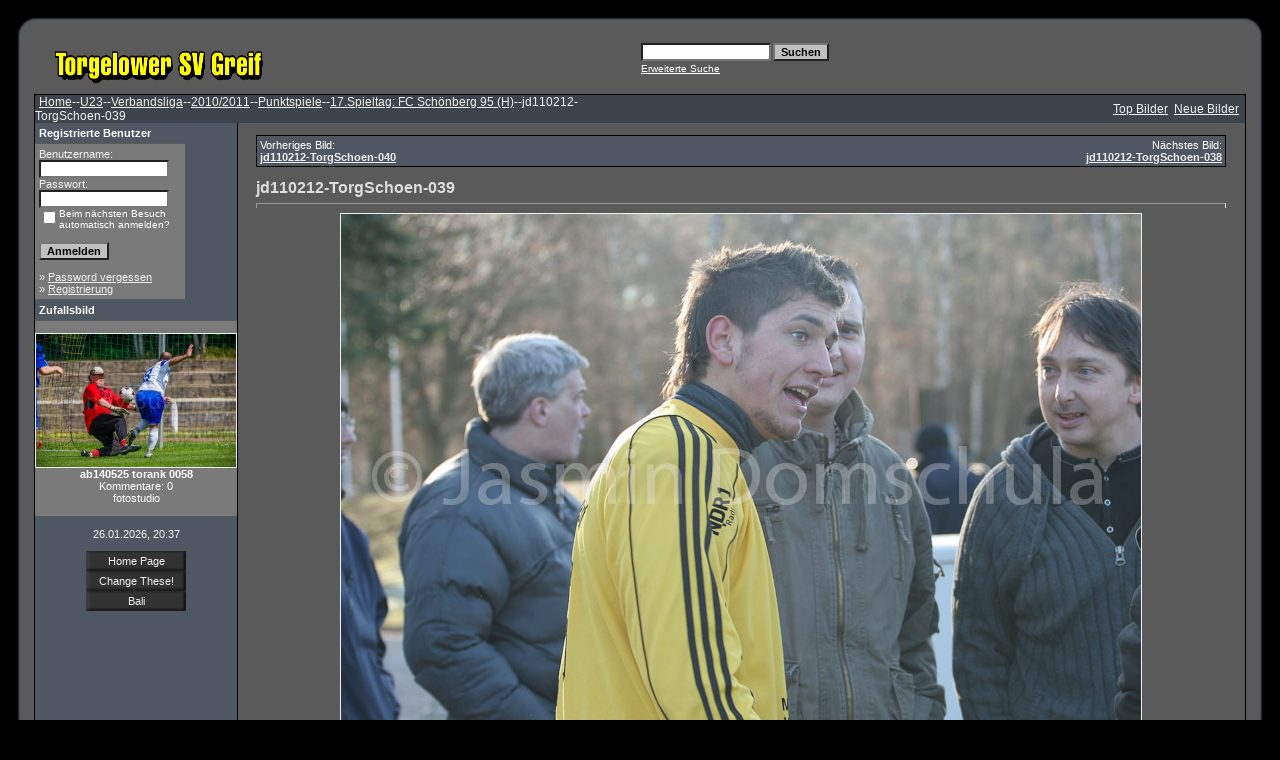

--- FILE ---
content_type: text/html
request_url: http://web52.webbox239.server-home.org/Galerie/details.php?image_id=34989&sessionid=loqir3m763lmair8r6ivn81mt7
body_size: 4709
content:
<!DOCTYPE HTML PUBLIC "-//W3C//DTD HTML 4.01 Transitional//EN">
<html dir="ltr">
<head>
<title>Torgelower SV Greif e. V.</title>
<meta http-equiv="content-type" content="text/html; charset=iso-8859-1" />
<link rel="stylesheet" href="./templates/4greyblue/style.css" />
<script language="JavaScript" type="text/javascript">
<!--
  function opendetailwindow() { 
    window.open('','detailwindow','toolbar=no,scrollbars=yes,resizable=no,width=680,height=480');
  }
  
  function right(e) {
    if (navigator.appName == 'Netscape' && (e.which == 2 || e.which == 3)) {
      alert('© Copyright by Torgelower SV Greif e. V.');
      return false;
    }
    else if (navigator.appName == 'Microsoft Internet Explorer' && (event.button==2 || event.button == 3)) {
      alert('© Copyright by by Torgelower SV Greif e. V.');
      return false;
    }
    return true;
  }
  document.onmousedown=right;
  if (document.layers) window.captureEvents(Event.MOUSEDOWN);
  window.onmousedown=right;
// -->
</script>
</head>
<body bgcolor="#000000" link="#EEEEEE" vlink="#EEEEEE" alink="#EEEEEE" text="#EEEEEE" topmargin="10" leftmargin="10">
<table border="0" cellpadding="0" cellspacing="0"  width="100%" >
<tr>
<td width="24"><img border="0" src="./templates/4greyblue/framep/lbo.gif" width="24" height="24"></td>
<td width="100%" background="./templates/4greyblue/framep/bo.gif"><img border="0" src="./templates/4greyblue/framep/bo.gif" width="12" height="24"></td>
<td width="24"><img border="0" src="./templates/4greyblue/framep/rb.gif" width="24" height="24"></td>
</tr>
<tr>
<td width="24" background="./templates/4greyblue/framep/li.gif">&nbsp;</td>
<td width="100%" bgcolor="#5A5A5A">
<table border="0" cellpadding="0" cellspacing="0" style="border-collapse: collapse" bordercolor="#111111" width="100%" id="AutoNumber2">
<tr>
<td width="50%"><img border="0" src="./templates/4greyblue/images/4image.gif" width="248" height="60"></td>
<td width="50%">
<p align="right">
	<form method="post" action="./search.php?sessionid=el64i8s7q3c9qadl0786tterh0"><input type="hidden" name="__csrf" value="9505d8289f1c4488da10fe92b4045718" />

              <table border="0" cellspacing="0" cellpadding="1">
                <tr> 
                  <td> 
                    <input type="text" name="search_keywords" size="15" class="searchinput" />
                  </td>
                  <td> 
                    <input type="submit" value="Suchen" class="button" name="submit" />&nbsp;
                  </td>
                </tr>
                <tr valign="top"> 
                  <td colspan="2"><a href="./search.php?sessionid=el64i8s7q3c9qadl0786tterh0" class="smalltext">Erweiterte Suche</a></td>
                </tr>
              </table>
            </form>

</td>
</tr>
</table>
 
<table width="100%" border="0" cellspacing="0" cellpadding="0" align="center">

  <tr> 
    <td class="bordercolor"> 
      <table width="100%" border="0" cellspacing="1" cellpadding="0">
        <tr> 
          <td class="tablebgcolor"> 
           

<table width="100%" border="0" cellspacing="0" cellpadding="0">
   <tr>
    <td class="navbar" height="23">
     <table width="100%" border="0" cellspacing="0" cellpadding="0">
      <tr>
       <td align="left" width="50%">
        <img src="./templates/4greyblue/images/spacer.gif" width="4" height="4" alt="" /><font class="navtxt"><span class="clickstream"><a href="./index.php?sessionid=el64i8s7q3c9qadl0786tterh0" class="clickstream">Home</a>--<a href="./categories.php?cat_id=52&amp;sessionid=el64i8s7q3c9qadl0786tterh0" class="clickstream">U23</a>--<a href="./categories.php?cat_id=709&amp;sessionid=el64i8s7q3c9qadl0786tterh0" class="clickstream">Verbandsliga</a>--<a href="./categories.php?cat_id=710&amp;sessionid=el64i8s7q3c9qadl0786tterh0" class="clickstream">2010/2011</a>--<a href="./categories.php?cat_id=735&amp;sessionid=el64i8s7q3c9qadl0786tterh0" class="clickstream">Punktspiele</a>--<a href="./categories.php?cat_id=783&amp;sessionid=el64i8s7q3c9qadl0786tterh0" class="clickstream">17.Spieltag: FC Schönberg 95 (H)</a>--jd110212-TorgSchoen-039</span></font>
       </td>
       </td>
       <td align="right" width="50%">
 	   
        <a href="./top.php?sessionid=el64i8s7q3c9qadl0786tterh0"><font class="navtxt">Top Bilder</font></a>&nbsp;
        <a href="./search.php?search_new_images=1&amp;sessionid=el64i8s7q3c9qadl0786tterh0"><font class="navtxt">Neue Bilder</font></a>&nbsp;&nbsp;
       </td>
      </tr>
     </table>
    </td>
   </tr>
  </table>

 <table width="100%" border="0" cellspacing="0" cellpadding="0">
              <tr> 
                <td width="150" class="row2" valign="top"> 
                  <table width="150" border="0" cellspacing="0" cellpadding="0">
                    <tr> 
                      <td class="head2" height="20"><img src="./templates/4greyblue/images/spacer.gif" alt="" width="4" height="4" />Registrierte Benutzer</td>
                    </tr>
                    <tr> 
                      <td class="tablebgcolor"><img src="./templates/4greyblue/images/spacer.gif" alt="" width="1" height="1" /></td>
                    </tr>
                    <tr> 
                      <td align="center" class="row1"><table width="100%" border="0" cellpadding="4" cellspacing="0">
  <tr> 
    <td valign="top" align="left"> 
      <form action="./login.php?sessionid=el64i8s7q3c9qadl0786tterh0" method="post"><input type="hidden" name="__csrf" value="9505d8289f1c4488da10fe92b4045718" />

        Benutzername:<br />
        <input type="text" size="10" name="user_name" class="logininput" />
        <br />
        Passwort:<br />
        <input type="password" size="10" name="user_password" class="logininput" />
        <br />
        <table border="0" cellspacing="0" cellpadding="0">
          <tr valign="top"> 
            <td>
              <input type="checkbox" name="auto_login" value="1" />
            </td>
            <td><span class="smalltext">Beim nächsten Besuch automatisch anmelden?</span></td>
          </tr>
        </table>
        <br />
		<input type="submit" value="Anmelden" class="button" />
      </form>
      &raquo; <a href="./member.php?action=lostpassword&amp;sessionid=el64i8s7q3c9qadl0786tterh0">Password vergessen</a><br />
	  &raquo; <a href="./register.php?sessionid=el64i8s7q3c9qadl0786tterh0">Registrierung</a></td>
  </tr>
</table>
 </td>
                    </tr>
                    <tr> 
                      <td class="tablebgcolor"><img src="./templates/4greyblue/images/spacer.gif" alt="" width="1" height="1" /></td>
                    </tr>
                  </table>
                                    <table width="150" border="0" cellspacing="0" cellpadding="0">
                    <tr> 
                      <td class="head2" height="20"> <img src="./templates/4greyblue/images/spacer.gif" alt="" width="4" height="4" />Zufallsbild</td>
                    </tr>
                    <tr> 
                      <td class="tablebgcolor"><img src="./templates/4greyblue/images/spacer.gif" alt="" width="1" height="1" /></td>
                    </tr>
                    <tr> 
                      <td align="center" class="row1">
                        <br />
                        <a href="./details.php?image_id=50681&amp;sessionid=el64i8s7q3c9qadl0786tterh0"><img src="./data/thumbnails/996/ab140525_torank_0058.jpg" border="1" width="200" height="133" alt="ab140525 torank 0058" title="ab140525 torank 0058" /></a><br /><b>ab140525 torank 0058</b><br />
Kommentare: 0<br />fotostudio                        <br />
                        <br />
                      </td>
                    </tr>
                    <tr> 
                      <td class="tablebgcolor"><img src="./templates/4greyblue/images/spacer.gif" alt="" width="1" height="1" /></td>
                    </tr>
                  </table>
                                    <p align="center"> 
                    26.01.2026, 20:37                  </p>
<div align="center">
<center>
 <table border="0" cellpadding="0" cellspacing="0"  width="100">
 <tr>
  <td width="100%" align="center" height="20" background="templates/4greyblue/bbutton.gif" ><a style="text-decoration: none" href="index.php">Home Page</a></td>
 </tr>
 <tr>
 <td width="100%" align="center" height="20" background="templates/4greyblue/bbutton.gif" ><a style="text-decoration: none" href="index.php">Change These!</a></td>
 </tr>
 <tr>
 <td width="100%" align="center" height="20" background="templates/4greyblue/bbutton.gif" ><a style="text-decoration: none" href="http://www.bali-portal.com/">Bali</a></td>
 </tr>
 </table>
</center>
</div>
<br>
                 
                  <br />
                </td>
                <td width="1" class="bordercolor" valign="top"><img src="./templates/4greyblue/images/spacer.gif" width="1" height="1" alt="" /></td>
                <td width="18" valign="top"><img src="./templates/4greyblue/images/spacer.gif" width="18" height="18" alt="" /></td>
                <td width="100%" valign="top"><br />

<table width="100%" border="0" cellspacing="0" cellpadding="1">
                    <tr> 
                      <td class="bordercolor"> 
                        <table width="100%" border="0" cellspacing="0" cellpadding="3">
                          <tr valign="top"> 
                            <td class="row2">
							  Vorheriges Bild:<br />
                              <b><a href="./details.php?image_id=34990&amp;sessionid=el64i8s7q3c9qadl0786tterh0">jd110212-TorgSchoen-040</a></b>
							  <!-- <br /><br /><a href="./details.php?image_id=34990&amp;sessionid=el64i8s7q3c9qadl0786tterh0"><img src="./data/thumbnails/783/jd110212-TorgSchoen-040.jpg" border="1"></a> -->
							  &nbsp;</td>
                            <td align="right" class="row2">
							  &nbsp;Nächstes Bild:<br />
                              <b><a href="./details.php?image_id=34988&amp;sessionid=el64i8s7q3c9qadl0786tterh0">jd110212-TorgSchoen-038</a></b>
							  <!-- <br /><br /><a href="./details.php?image_id=34988&amp;sessionid=el64i8s7q3c9qadl0786tterh0"><img src="./data/thumbnails/783/jd110212-TorgSchoen-038.jpg" border="1"></a> -->
							  </td>
                          </tr>
                        </table>
                      </td>
                    </tr>
                  </table>
<br>
                  <b class="title">jd110212-TorgSchoen-039</b>                  <hr size="1" />
                                    <div align="center">
				    <!-- Template file for JPG Files -->
<img src="./data/media/783/jd110212-TorgSchoen-039.jpg" border="1" alt="jd110212-TorgSchoen-039" width="800" height="533" /><br />

				    				    <br /><img src="./templates/4greyblue/images/lightbox_off.gif" border="0" alt="" />&nbsp;&nbsp;<a href="./postcards.php?image_id=34989&amp;sessionid=el64i8s7q3c9qadl0786tterh0"><img src="./templates/4greyblue/images/postcard.gif" border="0" alt="" /></a>&nbsp;&nbsp;&nbsp;&nbsp;&nbsp;&nbsp;&nbsp;&nbsp;<img src="./templates/4greyblue/images/download_off.gif" border="0" alt="" />&nbsp;&nbsp;<img src="./templates/4greyblue/images/download_zip_off.gif" border="0" alt="" />				  </div><br />
                  <table width="100%" border="0" cellspacing="0" cellpadding="1">
                    <tr> 
                      <td class="bordercolor"> 
                        <table width="100%" border="0" cellpadding="3" cellspacing="0">
						  <tr> 
                            <td class="head1" valign="top" colspan="2">jd110212-TorgSchoen-039</td>
                          </tr>
                          <tr> 
                            <td valign="top" class="row1"><b>Beschreibung:</b></td>
                            <td valign="top" class="row1">12.02.2011 - Torgelower SV Greif II vs. FC Schoenberg 95 -                                                                                        © Andy Buenning <br />
<br />
    K o e n i g s t r.  17  -   17358   T o r g e l o w  -   G e r m a n y  -   Copyright   nur  fuer  j o u r n a l i s t i s c h e   Z w e c k e  -   k e i n e    P e r s o e n l i c h k e i t s r e c h t e   v o r h a n d e n  -   V e r o e f f e n t l i c h u n g   n u r   m i t   H o n o r a r   n a c h   M F M  -   N a m e n s n e n n u n g  u n d   <br />
B e l e g e x e m p l a r   !   B a n k v e r b i n d u n g :   P o s t b a n k   H a n n o v e r  -   BLZ 250 100 30  -  Kto:  76 14 73 304  -  7  P r o z e n t  MwST</td>
                          </tr>
                          <tr> 
                            <td valign="top" class="row2"><b>Schlüsselw&ouml;rter:</b></td>
                            <td valign="top" class="row2"><a href="./search.php?search_keywords=aktion&amp;sessionid=el64i8s7q3c9qadl0786tterh0">aktion</a>, <a href="./search.php?search_keywords=fc&amp;sessionid=el64i8s7q3c9qadl0786tterh0">fc</a>, <a href="./search.php?search_keywords=fcs&amp;sessionid=el64i8s7q3c9qadl0786tterh0">fcs</a>, <a href="./search.php?search_keywords=fussball&amp;sessionid=el64i8s7q3c9qadl0786tterh0">fussball</a>, <a href="./search.php?search_keywords=greif&amp;sessionid=el64i8s7q3c9qadl0786tterh0">greif</a>, <a href="./search.php?search_keywords=greife&amp;sessionid=el64i8s7q3c9qadl0786tterh0">greife</a>, <a href="./search.php?search_keywords=greifen&amp;sessionid=el64i8s7q3c9qadl0786tterh0">greifen</a>, <a href="./search.php?search_keywords=kunstrasen&amp;sessionid=el64i8s7q3c9qadl0786tterh0">kunstrasen</a>, <a href="./search.php?search_keywords=schoenberg&amp;sessionid=el64i8s7q3c9qadl0786tterh0">schoenberg</a>, <a href="./search.php?search_keywords=schoenberger&amp;sessionid=el64i8s7q3c9qadl0786tterh0">schoenberger</a>, <a href="./search.php?search_keywords=sport&amp;sessionid=el64i8s7q3c9qadl0786tterh0">sport</a>, <a href="./search.php?search_keywords=sv&amp;sessionid=el64i8s7q3c9qadl0786tterh0">sv</a>, <a href="./search.php?search_keywords=torgelow&amp;sessionid=el64i8s7q3c9qadl0786tterh0">torgelow</a>, <a href="./search.php?search_keywords=torgelower&amp;sessionid=el64i8s7q3c9qadl0786tterh0">torgelower</a>, <a href="./search.php?search_keywords=tsv&amp;sessionid=el64i8s7q3c9qadl0786tterh0">tsv</a>, <a href="./search.php?search_keywords=verbandsliga&amp;sessionid=el64i8s7q3c9qadl0786tterh0">verbandsliga</a></td>
                          </tr>
                          <tr> 
                            <td valign="top" class="row1"><b>Datum:</b></td>
                            <td valign="top" class="row1">12.02.2011 00:00</td>
                          </tr>
                          <tr> 
                            <td valign="top" class="row2"><b>Hits:</b></td>
                            <td valign="top" class="row2">481</td>
                          </tr>
                          <tr> 
                            <td valign="top" class="row1"><b>Downloads:</b></td>
                            <td valign="top" class="row1">0</td>
                          </tr>
                          <tr> 
                            <td valign="top" class="row2"><b>Bewertung:</b></td>
                            <td valign="top" class="row2">0.00 (0 
                              Stimme(n))</td>
                          </tr>
                          <tr> 
                            <td valign="top" class="row1"><b>Dateigr&ouml;&szlig;e:</b></td>
                            <td valign="top" class="row1">141.9&nbsp;KB</td>
                          </tr>
						  <tr> 
                            <td valign="top" class="row2"><b>Hinzugefügt von:</b></td>
                            <td valign="top" class="row2"><a href="./member.php?action=showprofile&amp;user_id=1&amp;sessionid=el64i8s7q3c9qadl0786tterh0">fotostudio</a></td>
                          </tr>
						  
						  <tr> 
                            <td valign="top" class="row1"><b></b></td>
                            <td valign="top" class="row1"></td>
                          </tr>
						  <tr> 
                            <td valign="top" class="row2"><b></b></td>
                            <td valign="top" class="row2"></td>
                          </tr>
                        </table>
                      </td>
                    </tr>
                  </table>
				  <br />
				  <table width="100%" border="0" cellspacing="0" cellpadding="1">
                  <tr> 
                    <td class="bordercolor"> 
                      <table width="100%" border="0" cellpadding="3" cellspacing="0">
                        <tr> 
                            <td class="head1" valign="top">IPTC Info</td>
                          </tr>
		                  <tr> 
  <td valign="top" class="row1"><b>Kategorien:</b></td>
  <td valign="top" class="row1">sp</td>
</tr><tr> 
  <td valign="top" class="row2"><b>Stichworte:</b></td>
  <td valign="top" class="row2">aktion, fc, fcs, fussball, greif, greife, greifen, kunstrasen, schoenberg, schoenberger, sport, sv, torgelow, torgelower, tsv, verbandsliga</td>
</tr><tr> 
  <td valign="top" class="row1"><b>Besondere Hinweise:</b></td>
  <td valign="top" class="row1">K o e n i g s t r.  17  -   17358   T o r g e l o w  -   G e r m a n y  -   Copyright   nur  fuer  j o u r n a l i s t i s c h e   Z w e c k e  -   k e i n e    P e r s o e n l i c h k e i t s r e c h t e   v o r h a n d e n  -   V e r o e f f e n t l i</td>
</tr><tr> 
  <td valign="top" class="row2"><b>Erstellt am:</b></td>
  <td valign="top" class="row2">12.02.2011</td>
</tr><tr> 
  <td valign="top" class="row1"><b>Name des Autors:</b></td>
  <td valign="top" class="row1">Jasmin Domschula</td>
</tr><tr> 
  <td valign="top" class="row2"><b>Titel des Autors:</b></td>
  <td valign="top" class="row2">freier Fotograf</td>
</tr><tr> 
  <td valign="top" class="row1"><b>Stadt/Ort:</b></td>
  <td valign="top" class="row1">Torgelow</td>
</tr><tr> 
  <td valign="top" class="row2"><b>Bundesland:</b></td>
  <td valign="top" class="row2">Mecklenburg-Vorpommern</td>
</tr><tr> 
  <td valign="top" class="row1"><b>Ländername:</b></td>
  <td valign="top" class="row1">Germany</td>
</tr><tr> 
  <td valign="top" class="row2"><b>Überschrift:</b></td>
  <td valign="top" class="row2">12.02.2011 - Torgelower SV Greif II vs. FC Schoenberg 95</td>
</tr><tr> 
  <td valign="top" class="row1"><b>Copyright-Vermerk:</b></td>
  <td valign="top" class="row1">Jasmin Domschula</td>
</tr><tr> 
  <td valign="top" class="row2"><b>Objektbeschreibung:</b></td>
  <td valign="top" class="row2">12.02.2011 - Torgelower SV Greif II vs. FC Schoenberg 95 -                                                                                        © Andy Buenning <br /><br />    K o e n i g s t r.  17  -   17358   T o r g e l o w  -   G e r m a n y  -   Copyright   nur  fuer  j o u r n a l i s t i s c h e   Z w e c k e  -   k e i n e    P e r s o e n l i c h k e i t s r e c h t e   v o r h a n d e n  -   V e r o e f f e n t l i c h u n g   n u r   m i t   H o n o r a r   n a c h   M F M  -   N a m e n s n e n n u n g  u n d   <br />B e l e g e x e m p l a r   !   B a n k v e r b i n d u n g :   P o s t b a n k   H a n n o v e r  -   BLZ 250 100 30  -  Kto:  76 14 73 304  -  7  P r o z e n t  MwST</td>
</tr><tr> 
  <td valign="top" class="row1"><b>Autor:</b></td>
  <td valign="top" class="row1">Andy Buenning</td>
</tr>                        </table>
                      </td>
                    </tr>
                  </table>
                  				  <div align="center"><form method="post" action="details.php?image_id=34989&amp;sessionid=el64i8s7q3c9qadl0786tterh0"><input type="hidden" name="__csrf" value="9505d8289f1c4488da10fe92b4045718" />

  <table border="0" cellspacing="0" cellpadding="1">
    <tr>
      <td class="head1">
        <table border="0" cellspacing="0" cellpadding="3" class="row1">
          <tr> 
            <td valign="bottom"> 
              <select name="rating" class="select">
                <option value="">--</option>
                <option value="5">5</option>
                <option value="4">4</option>
                <option value="3">3</option>
                <option value="2">2</option>
                <option value="1">1</option>
              </select>
            </td>
            <td> 
              <input type="hidden" name="action" value="rateimage" />
              <input type="hidden" name="id" value="34989" />
              <input type="submit" value="Bewerten" class="button" name="submit" />
            </td>
          </tr>
        </table>
      </td>
    </tr>
  </table>
</form></div>                  				  <br />
                  <table width="100%" border="0" cellspacing="0" cellpadding="0" align="center">
                    <tr> 
                      <td class="head1" valign="top"> 
                        <table width="100%" border="0" cellpadding="3" cellspacing="1">
                          <tr> 
                            <td valign="top" class="head1">
							  Autor:							</td>
							<td valign="top" class="head1">
							  Kommentar:							</td>
                          </tr>
                          <tr><td class="commentrow1" colspan="2">Es wurden noch keine Kommentare abgegeben.</td></tr>                        </table>
                      </td>
                    </tr>
                  </table>
				  <br />
				   
                  				  <br /><br />
                  <table width="100%" border="0" cellspacing="0" cellpadding="1">
                    <tr> 
                      <td class="bordercolor"> 
                        <table width="100%" border="0" cellspacing="0" cellpadding="3">
                          <tr valign="top"> 
                            <td class="row2">
							  Vorheriges Bild:<br />
                              <b><a href="./details.php?image_id=34990&amp;sessionid=el64i8s7q3c9qadl0786tterh0">jd110212-TorgSchoen-040</a></b>
							  <!-- <br /><br /><a href="./details.php?image_id=34990&amp;sessionid=el64i8s7q3c9qadl0786tterh0"><img src="./data/thumbnails/783/jd110212-TorgSchoen-040.jpg" border="1"></a> -->
							  &nbsp;</td>
                            <td align="right" class="row2">
							  &nbsp;Nächstes Bild:<br />
                              <b><a href="./details.php?image_id=34988&amp;sessionid=el64i8s7q3c9qadl0786tterh0">jd110212-TorgSchoen-038</a></b>
							  <!-- <br /><br /><a href="./details.php?image_id=34988&amp;sessionid=el64i8s7q3c9qadl0786tterh0"><img src="./data/thumbnails/783/jd110212-TorgSchoen-038.jpg" border="1"></a> -->
							  </td>
                          </tr>
                        </table>
                      </td>
                    </tr>
                  </table>
                  <p>&nbsp;</p>
                </td>
            <td width="19" valign="top"><img src="./templates/4greyblue/images/spacer.gif" alt="" width="19" height="19" /></td>
              </tr>
            </table>
          </td>
        </tr>
      </table>
    </td>
  </tr>
  <tr> 
    <td> 
      
    </td>
  </tr>
</table>
</td>
<td width="24" background="./templates/4greyblue/framep/re.gif">&nbsp;</td>
</tr>
<tr>
<td width="24"><img border="0" src="./templates/4greyblue/framep/lbe.gif" width="24" height="24"></td>
<td width="100%" background="./templates/4greyblue/framep/ond.gif"><img border="0" src="./templates/4greyblue/framep/ond.gif" width="12" height="24"></td>
<td width="24"><img border="0" src="./templates/4greyblue/framep/rbe.gif" width="24" height="24"></td>
</tr>
</table>
<p>&nbsp;</p>

<!--
    Bitte beachten Sie, dass der folgende Copyrighthinweis
    auf JEDER Seite die von 4images ausgegeben wird sichtbar 
    sein MUSS. Schriftart, Farbe etc. dürfen an die eigene 
    Website angepasst werden, der Hinweis darf aber unter 
    KEINEN Umständen entfernt oder unsichtbar gemacht werden.
    Auch muss der Hyperlink zu http://www.4homepages.de intakt 
    bleiben. Diese Bedingung ist Bestandteil der Lizenz dieser 
    Software. Lesen Sie die Lizenz.txt Datei für weitere 
    Informationen.
	
    Please note that the following copyright notice
    MUST be displayed on each and every page output
    by 4images. You may alter the font, colour etc. but
    you CANNOT remove it, nor change it so that it be,
    to all intents and purposes, invisible. The hyperlink 
    http://www.4homepages.de must also remain intact. 
    These conditions are part of the licence this software 
    is released under. See the Licence.txt file for 
    more information.

    Do not remove the template copyright !!!

// -->
<p align="center">
  Powered by <b>4images</b> 1.7.11  &nbsp; Copyright &copy; 2002 <a href="http://www.4homepages.de" target="_blank">4homepages.de</a>
<br /><br />
Template &copy; 2005 <a href="http://www.vierstra.com" target="_blank">Bali WebDesign</a>
</p>
</body>
</html>
